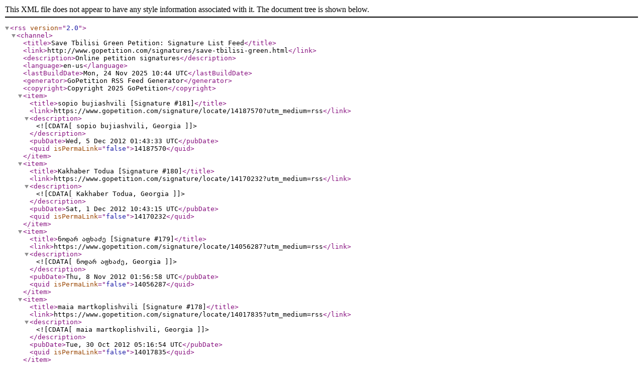

--- FILE ---
content_type: text/xml;charset=UTF-8
request_url: https://www.gopetition.com/rss/signatures/save-tbilisi-green
body_size: 3657
content:
<?xml version="1.0" encoding="UTF-8"?>
<rss version="2.0">
  <channel>
    <title>Save Tbilisi Green Petition: Signature List Feed</title>
    <link>http://www.gopetition.com/signatures/save-tbilisi-green.html</link>
    <description>Online petition signatures</description>
    <language>en-us</language>
    <lastBuildDate>Mon, 24 Nov 2025 10:44 UTC</lastBuildDate>
    <generator>GoPetition RSS Feed Generator</generator>
    <copyright>Copyright 2025 GoPetition</copyright>
    <item>
      <title>sopio bujiashvili [Signature #181]</title>
      <link>https://www.gopetition.com/signature/locate/14187570?utm_medium=rss</link>
      <description><![CDATA[sopio bujiashvili, Georgia]]></description>
      <pubDate>Wed, 5 Dec 2012 01:43:33 UTC</pubDate>
      <quid isPermaLink="false">14187570</quid>
    </item>
    <item>
      <title>Kakhaber Todua [Signature #180]</title>
      <link>https://www.gopetition.com/signature/locate/14170232?utm_medium=rss</link>
      <description><![CDATA[Kakhaber Todua, Georgia]]></description>
      <pubDate>Sat, 1 Dec 2012 10:43:15 UTC</pubDate>
      <quid isPermaLink="false">14170232</quid>
    </item>
    <item>
      <title>ნოდარ აფხაძე [Signature #179]</title>
      <link>https://www.gopetition.com/signature/locate/14056287?utm_medium=rss</link>
      <description><![CDATA[ნოდარ აფხაძე, Georgia]]></description>
      <pubDate>Thu, 8 Nov 2012 01:56:58 UTC</pubDate>
      <quid isPermaLink="false">14056287</quid>
    </item>
    <item>
      <title>maia martkoplishvili [Signature #178]</title>
      <link>https://www.gopetition.com/signature/locate/14017835?utm_medium=rss</link>
      <description><![CDATA[maia martkoplishvili, Georgia]]></description>
      <pubDate>Tue, 30 Oct 2012 05:16:54 UTC</pubDate>
      <quid isPermaLink="false">14017835</quid>
    </item>
    <item>
      <title>tamari macharashvili [Signature #177]</title>
      <link>https://www.gopetition.com/signature/locate/14017131?utm_medium=rss</link>
      <description><![CDATA[tamari macharashvili, Georgia]]></description>
      <pubDate>Tue, 30 Oct 2012 01:28:12 UTC</pubDate>
      <quid isPermaLink="false">14017131</quid>
    </item>
    <item>
      <title>Anonymous [Signature #176]</title>
      <link>https://www.gopetition.com/signature/locate/14013854?utm_medium=rss</link>
      <description><![CDATA[Anonymous, Georgia]]></description>
      <pubDate>Mon, 29 Oct 2012 03:08:49 UTC</pubDate>
      <quid isPermaLink="false">14013854</quid>
    </item>
    <item>
      <title>Anonymous [Signature #175]</title>
      <link>https://www.gopetition.com/signature/locate/14012809?utm_medium=rss</link>
      <description><![CDATA[Anonymous, Georgia]]></description>
      <pubDate>Mon, 29 Oct 2012 10:18:10 UTC</pubDate>
      <quid isPermaLink="false">14012809</quid>
    </item>
    <item>
      <title>Tinatin Khomeriki [Signature #174]</title>
      <link>https://www.gopetition.com/signature/locate/14012688?utm_medium=rss</link>
      <description><![CDATA[Tinatin Khomeriki, Georgia]]></description>
      <pubDate>Mon, 29 Oct 2012 09:38:57 UTC</pubDate>
      <quid isPermaLink="false">14012688</quid>
    </item>
    <item>
      <title>meri togonidze [Signature #173]</title>
      <link>https://www.gopetition.com/signature/locate/14012653?utm_medium=rss</link>
      <description><![CDATA[meri togonidze, Georgia]]></description>
      <pubDate>Mon, 29 Oct 2012 09:27:23 UTC</pubDate>
      <quid isPermaLink="false">14012653</quid>
    </item>
    <item>
      <title>David Dadiani [Signature #172]</title>
      <link>https://www.gopetition.com/signature/locate/14012605?utm_medium=rss</link>
      <description><![CDATA[David Dadiani, Georgia]]></description>
      <pubDate>Mon, 29 Oct 2012 09:12:26 UTC</pubDate>
      <quid isPermaLink="false">14012605</quid>
    </item>
    <item>
      <title>tina somkhishvili [Signature #171]</title>
      <link>https://www.gopetition.com/signature/locate/14012566?utm_medium=rss</link>
      <description><![CDATA[tina somkhishvili, Georgia]]></description>
      <pubDate>Mon, 29 Oct 2012 09:02:15 UTC</pubDate>
      <quid isPermaLink="false">14012566</quid>
    </item>
    <item>
      <title>tamaz margiani [Signature #170]</title>
      <link>https://www.gopetition.com/signature/locate/14012559?utm_medium=rss</link>
      <description><![CDATA[tamaz margiani, Azerbaijan]]></description>
      <pubDate>Mon, 29 Oct 2012 08:58:26 UTC</pubDate>
      <quid isPermaLink="false">14012559</quid>
    </item>
    <item>
      <title>tea todua [Signature #169]</title>
      <link>https://www.gopetition.com/signature/locate/14012530?utm_medium=rss</link>
      <description><![CDATA[tea todua, Georgia]]></description>
      <pubDate>Mon, 29 Oct 2012 08:49:27 UTC</pubDate>
      <quid isPermaLink="false">14012530</quid>
    </item>
    <item>
      <title>Tornike Mzhavia [Signature #168]</title>
      <link>https://www.gopetition.com/signature/locate/14012480?utm_medium=rss</link>
      <description><![CDATA[Tornike Mzhavia, Georgia]]></description>
      <pubDate>Mon, 29 Oct 2012 08:28:32 UTC</pubDate>
      <quid isPermaLink="false">14012480</quid>
    </item>
    <item>
      <title>Amiran Tsilosani [Signature #167]</title>
      <link>https://www.gopetition.com/signature/locate/14012478?utm_medium=rss</link>
      <description><![CDATA[Amiran Tsilosani, Georgia]]></description>
      <pubDate>Mon, 29 Oct 2012 08:27:34 UTC</pubDate>
      <quid isPermaLink="false">14012478</quid>
    </item>
    <item>
      <title>eka todua [Signature #166]</title>
      <link>https://www.gopetition.com/signature/locate/14012446?utm_medium=rss</link>
      <description><![CDATA[eka todua, Georgia]]></description>
      <pubDate>Mon, 29 Oct 2012 08:14:53 UTC</pubDate>
      <quid isPermaLink="false">14012446</quid>
    </item>
    <item>
      <title>etuna zaalishvili [Signature #165]</title>
      <link>https://www.gopetition.com/signature/locate/14012380?utm_medium=rss</link>
      <description><![CDATA[etuna zaalishvili, Georgia]]></description>
      <pubDate>Mon, 29 Oct 2012 07:57:48 UTC</pubDate>
      <quid isPermaLink="false">14012380</quid>
    </item>
    <item>
      <title>ლიკა დათუნაშვილი [Signature #164]</title>
      <link>https://www.gopetition.com/signature/locate/14012312?utm_medium=rss</link>
      <description><![CDATA[ლიკა დათუნაშვილი, Georgia]]></description>
      <pubDate>Mon, 29 Oct 2012 07:43:14 UTC</pubDate>
      <quid isPermaLink="false">14012312</quid>
    </item>
    <item>
      <title>Tamta Khurtsilava [Signature #163]</title>
      <link>https://www.gopetition.com/signature/locate/14012304?utm_medium=rss</link>
      <description><![CDATA[Tamta Khurtsilava, Georgia]]></description>
      <pubDate>Mon, 29 Oct 2012 07:40:09 UTC</pubDate>
      <quid isPermaLink="false">14012304</quid>
    </item>
    <item>
      <title>Nino Kiknadze [Signature #162]</title>
      <link>https://www.gopetition.com/signature/locate/14012302?utm_medium=rss</link>
      <description><![CDATA[Nino Kiknadze, Georgia]]></description>
      <pubDate>Mon, 29 Oct 2012 07:39:05 UTC</pubDate>
      <quid isPermaLink="false">14012302</quid>
    </item>
    <item>
      <title>sofia niauri [Signature #161]</title>
      <link>https://www.gopetition.com/signature/locate/14012265?utm_medium=rss</link>
      <description><![CDATA[sofia niauri, Georgia]]></description>
      <pubDate>Mon, 29 Oct 2012 07:28:53 UTC</pubDate>
      <quid isPermaLink="false">14012265</quid>
    </item>
    <item>
      <title>akaki iremadze [Signature #160]</title>
      <link>https://www.gopetition.com/signature/locate/13463657?utm_medium=rss</link>
      <description><![CDATA[akaki iremadze, Georgia]]></description>
      <pubDate>Thu, 2 Aug 2012 07:00:59 UTC</pubDate>
      <quid isPermaLink="false">13463657</quid>
    </item>
    <item>
      <title>ekaterine kakauridze [Signature #159]</title>
      <link>https://www.gopetition.com/signature/locate/13437422?utm_medium=rss</link>
      <description><![CDATA[ekaterine kakauridze, Georgia]]></description>
      <pubDate>Sun, 29 Jul 2012 01:21:38 UTC</pubDate>
      <quid isPermaLink="false">13437422</quid>
    </item>
    <item>
      <title>nino dvali [Signature #158]</title>
      <link>https://www.gopetition.com/signature/locate/13226825?utm_medium=rss</link>
      <description><![CDATA[nino dvali, Georgia]]></description>
      <pubDate>Mon, 2 Jul 2012 04:34:37 UTC</pubDate>
      <quid isPermaLink="false">13226825</quid>
    </item>
    <item>
      <title>sergo chikhladze [Signature #157]</title>
      <link>https://www.gopetition.com/signature/locate/13226506?utm_medium=rss</link>
      <description><![CDATA[sergo chikhladze, Georgia]]></description>
      <pubDate>Mon, 2 Jul 2012 02:45:55 UTC</pubDate>
      <quid isPermaLink="false">13226506</quid>
    </item>
    <item>
      <title>IRA lavrinenko [Signature #156]</title>
      <link>https://www.gopetition.com/signature/locate/13222677?utm_medium=rss</link>
      <description><![CDATA[IRA lavrinenko, Georgia]]></description>
      <pubDate>Sun, 1 Jul 2012 07:46:57 UTC</pubDate>
      <quid isPermaLink="false">13222677</quid>
    </item>
    <item>
      <title>nutsa gamtsemlidze [Signature #155]</title>
      <link>https://www.gopetition.com/signature/locate/13222347?utm_medium=rss</link>
      <description><![CDATA[nutsa gamtsemlidze, Georgia]]></description>
      <pubDate>Sun, 1 Jul 2012 06:00:19 UTC</pubDate>
      <quid isPermaLink="false">13222347</quid>
    </item>
    <item>
      <title>კახაბერ თოდუა [Signature #154]</title>
      <link>https://www.gopetition.com/signature/locate/13219913?utm_medium=rss</link>
      <description><![CDATA[კახაბერ თოდუა, Georgia]]></description>
      <pubDate>Sat, 30 Jun 2012 03:34:55 UTC</pubDate>
      <quid isPermaLink="false">13219913</quid>
    </item>
    <item>
      <title>Anonymous [Signature #153]</title>
      <link>https://www.gopetition.com/signature/locate/13217431?utm_medium=rss</link>
      <description><![CDATA[Anonymous, Georgia]]></description>
      <pubDate>Sat, 30 Jun 2012 08:46:12 UTC</pubDate>
      <quid isPermaLink="false">13217431</quid>
    </item>
    <item>
      <title>lili dadiani [Signature #152]</title>
      <link>https://www.gopetition.com/signature/locate/13217406?utm_medium=rss</link>
      <description><![CDATA[lili dadiani, Georgia]]></description>
      <pubDate>Sat, 30 Jun 2012 08:41:13 UTC</pubDate>
      <quid isPermaLink="false">13217406</quid>
    </item>
    <item>
      <title>Tatia Shavgulidze [Signature #151]</title>
      <link>https://www.gopetition.com/signature/locate/13217154?utm_medium=rss</link>
      <description><![CDATA[Tatia Shavgulidze, Georgia]]></description>
      <pubDate>Sat, 30 Jun 2012 07:43:31 UTC</pubDate>
      <quid isPermaLink="false">13217154</quid>
    </item>
    <item>
      <title>ნინო რუხაძე [Signature #150]</title>
      <link>https://www.gopetition.com/signature/locate/13217030?utm_medium=rss</link>
      <description><![CDATA[ნინო რუხაძე, Georgia]]></description>
      <pubDate>Sat, 30 Jun 2012 07:14:58 UTC</pubDate>
      <quid isPermaLink="false">13217030</quid>
    </item>
    <item>
      <title>ekaterine kakauridze [Signature #149]</title>
      <link>https://www.gopetition.com/signature/locate/13216692?utm_medium=rss</link>
      <description><![CDATA[ekaterine kakauridze, Georgia]]></description>
      <pubDate>Sat, 30 Jun 2012 06:05:49 UTC</pubDate>
      <quid isPermaLink="false">13216692</quid>
    </item>
    <item>
      <title>Nunu Japaridze [Signature #148]</title>
      <link>https://www.gopetition.com/signature/locate/13216593?utm_medium=rss</link>
      <description><![CDATA[Nunu Japaridze, Georgia]]></description>
      <pubDate>Sat, 30 Jun 2012 05:44:52 UTC</pubDate>
      <quid isPermaLink="false">13216593</quid>
    </item>
    <item>
      <title>tamta chkheidze [Signature #147]</title>
      <link>https://www.gopetition.com/signature/locate/13216568?utm_medium=rss</link>
      <description><![CDATA[tamta chkheidze, Georgia]]></description>
      <pubDate>Sat, 30 Jun 2012 05:38:09 UTC</pubDate>
      <quid isPermaLink="false">13216568</quid>
    </item>
    <item>
      <title>Tamar Bolkvadze [Signature #146]</title>
      <link>https://www.gopetition.com/signature/locate/13216527?utm_medium=rss</link>
      <description><![CDATA[Tamar Bolkvadze, Georgia]]></description>
      <pubDate>Sat, 30 Jun 2012 05:30:33 UTC</pubDate>
      <quid isPermaLink="false">13216527</quid>
    </item>
    <item>
      <title>Ana Gujabidze [Signature #145]</title>
      <link>https://www.gopetition.com/signature/locate/13216078?utm_medium=rss</link>
      <description><![CDATA[Ana Gujabidze, Georgia]]></description>
      <pubDate>Sat, 30 Jun 2012 03:39:47 UTC</pubDate>
      <quid isPermaLink="false">13216078</quid>
    </item>
    <item>
      <title>David Tarkhan-Mouravi [Signature #144]</title>
      <link>https://www.gopetition.com/signature/locate/13216008?utm_medium=rss</link>
      <description><![CDATA[David Tarkhan-Mouravi, Georgia]]></description>
      <pubDate>Sat, 30 Jun 2012 03:23:06 UTC</pubDate>
      <quid isPermaLink="false">13216008</quid>
    </item>
    <item>
      <title>kakhaber Abashidze [Signature #143]</title>
      <link>https://www.gopetition.com/signature/locate/13215931?utm_medium=rss</link>
      <description><![CDATA[kakhaber Abashidze, Georgia]]></description>
      <pubDate>Sat, 30 Jun 2012 02:59:42 UTC</pubDate>
      <quid isPermaLink="false">13215931</quid>
    </item>
    <item>
      <title>nino chlaidze [Signature #142]</title>
      <link>https://www.gopetition.com/signature/locate/13215713?utm_medium=rss</link>
      <description><![CDATA[nino chlaidze, Georgia]]></description>
      <pubDate>Sat, 30 Jun 2012 02:03:52 UTC</pubDate>
      <quid isPermaLink="false">13215713</quid>
    </item>
    <item>
      <title>natalia natali [Signature #141]</title>
      <link>https://www.gopetition.com/signature/locate/13215311?utm_medium=rss</link>
      <description><![CDATA[natalia natali, Georgia]]></description>
      <pubDate>Fri, 29 Jun 2012 11:50:41 UTC</pubDate>
      <quid isPermaLink="false">13215311</quid>
    </item>
    <item>
      <title>khatuna targamadze [Signature #140]</title>
      <link>https://www.gopetition.com/signature/locate/13215249?utm_medium=rss</link>
      <description><![CDATA[khatuna targamadze, Georgia]]></description>
      <pubDate>Fri, 29 Jun 2012 11:23:45 UTC</pubDate>
      <quid isPermaLink="false">13215249</quid>
    </item>
    <item>
      <title>dodo kukulava [Signature #139]</title>
      <link>https://www.gopetition.com/signature/locate/13214346?utm_medium=rss</link>
      <description><![CDATA[dodo kukulava, Georgia]]></description>
      <pubDate>Fri, 29 Jun 2012 06:33:03 UTC</pubDate>
      <quid isPermaLink="false">13214346</quid>
    </item>
    <item>
      <title>Mariam Gogokhia [Signature #138]</title>
      <link>https://www.gopetition.com/signature/locate/13213710?utm_medium=rss</link>
      <description><![CDATA[Mariam Gogokhia, Georgia]]></description>
      <pubDate>Fri, 29 Jun 2012 04:51:19 UTC</pubDate>
      <quid isPermaLink="false">13213710</quid>
    </item>
    <item>
      <title>Maka Tskitishvili [Signature #137]</title>
      <link>https://www.gopetition.com/signature/locate/13213535?utm_medium=rss</link>
      <description><![CDATA[Maka Tskitishvili, Georgia]]></description>
      <pubDate>Fri, 29 Jun 2012 04:29:44 UTC</pubDate>
      <quid isPermaLink="false">13213535</quid>
    </item>
    <item>
      <title>სოფიო ტაბატაძე [Signature #136]</title>
      <link>https://www.gopetition.com/signature/locate/13213210?utm_medium=rss</link>
      <description><![CDATA[სოფიო ტაბატაძე, Georgia]]></description>
      <pubDate>Fri, 29 Jun 2012 03:54:31 UTC</pubDate>
      <quid isPermaLink="false">13213210</quid>
    </item>
    <item>
      <title>Alexander Kevkhishvili [Signature #135]</title>
      <link>https://www.gopetition.com/signature/locate/13213067?utm_medium=rss</link>
      <description><![CDATA[Alexander Kevkhishvili, Georgia]]></description>
      <pubDate>Fri, 29 Jun 2012 03:40:43 UTC</pubDate>
      <quid isPermaLink="false">13213067</quid>
    </item>
    <item>
      <title>natia pertaia [Signature #134]</title>
      <link>https://www.gopetition.com/signature/locate/13212611?utm_medium=rss</link>
      <description><![CDATA[natia pertaia, Georgia]]></description>
      <pubDate>Fri, 29 Jun 2012 02:56:08 UTC</pubDate>
      <quid isPermaLink="false">13212611</quid>
    </item>
    <item>
      <title>Giorgi Bilikhodze [Signature #133]</title>
      <link>https://www.gopetition.com/signature/locate/13212564?utm_medium=rss</link>
      <description><![CDATA[Giorgi Bilikhodze, Georgia]]></description>
      <pubDate>Fri, 29 Jun 2012 02:51:46 UTC</pubDate>
      <quid isPermaLink="false">13212564</quid>
    </item>
    <item>
      <title>Mikheil Kukava [Signature #132]</title>
      <link>https://www.gopetition.com/signature/locate/13212370?utm_medium=rss</link>
      <description><![CDATA[Mikheil Kukava, Georgia]]></description>
      <pubDate>Fri, 29 Jun 2012 02:33:19 UTC</pubDate>
      <quid isPermaLink="false">13212370</quid>
    </item>
    <item>
      <title>Anonymous [Signature #131]</title>
      <link>https://www.gopetition.com/signature/locate/13210743?utm_medium=rss</link>
      <description><![CDATA[Anonymous, Georgia]]></description>
      <pubDate>Fri, 29 Jun 2012 11:02:28 UTC</pubDate>
      <quid isPermaLink="false">13210743</quid>
    </item>
    <item>
      <title>Ivane Bazhunaishvili [Signature #130]</title>
      <link>https://www.gopetition.com/signature/locate/13210612?utm_medium=rss</link>
      <description><![CDATA[Ivane Bazhunaishvili, Georgia]]></description>
      <pubDate>Fri, 29 Jun 2012 10:43:38 UTC</pubDate>
      <quid isPermaLink="false">13210612</quid>
    </item>
    <item>
      <title>Ekaterine Khundadze [Signature #129]</title>
      <link>https://www.gopetition.com/signature/locate/13210445?utm_medium=rss</link>
      <description><![CDATA[Ekaterine Khundadze, Georgia]]></description>
      <pubDate>Fri, 29 Jun 2012 10:19:55 UTC</pubDate>
      <quid isPermaLink="false">13210445</quid>
    </item>
    <item>
      <title>Guga Abramishvili [Signature #128]</title>
      <link>https://www.gopetition.com/signature/locate/13209968?utm_medium=rss</link>
      <description><![CDATA[Guga Abramishvili, Georgia]]></description>
      <pubDate>Fri, 29 Jun 2012 09:17:21 UTC</pubDate>
      <quid isPermaLink="false">13209968</quid>
    </item>
    <item>
      <title>Anonymous [Signature #127]</title>
      <link>https://www.gopetition.com/signature/locate/13209664?utm_medium=rss</link>
      <description><![CDATA[Anonymous, Georgia]]></description>
      <pubDate>Fri, 29 Jun 2012 08:31:48 UTC</pubDate>
      <quid isPermaLink="false">13209664</quid>
    </item>
    <item>
      <title>Ani Akhalkatsi [Signature #126]</title>
      <link>https://www.gopetition.com/signature/locate/13209641?utm_medium=rss</link>
      <description><![CDATA[Ani Akhalkatsi, Georgia]]></description>
      <pubDate>Fri, 29 Jun 2012 08:28:31 UTC</pubDate>
      <quid isPermaLink="false">13209641</quid>
    </item>
    <item>
      <title>sevarion nadiradze [Signature #125]</title>
      <link>https://www.gopetition.com/signature/locate/13209599?utm_medium=rss</link>
      <description><![CDATA[sevarion nadiradze, Georgia]]></description>
      <pubDate>Fri, 29 Jun 2012 08:23:18 UTC</pubDate>
      <quid isPermaLink="false">13209599</quid>
    </item>
    <item>
      <title>Maia Bardzimashvili [Signature #124]</title>
      <link>https://www.gopetition.com/signature/locate/13209581?utm_medium=rss</link>
      <description><![CDATA[Maia Bardzimashvili, Georgia]]></description>
      <pubDate>Fri, 29 Jun 2012 08:20:28 UTC</pubDate>
      <quid isPermaLink="false">13209581</quid>
    </item>
    <item>
      <title>andro dadiani [Signature #123]</title>
      <link>https://www.gopetition.com/signature/locate/13209559?utm_medium=rss</link>
      <description><![CDATA[andro dadiani, Georgia]]></description>
      <pubDate>Fri, 29 Jun 2012 08:18:07 UTC</pubDate>
      <quid isPermaLink="false">13209559</quid>
    </item>
    <item>
      <title>მარიამ გუჯეჯიანი [Signature #122]</title>
      <link>https://www.gopetition.com/signature/locate/13209459?utm_medium=rss</link>
      <description><![CDATA[მარიამ გუჯეჯიანი, Georgia]]></description>
      <pubDate>Fri, 29 Jun 2012 08:03:03 UTC</pubDate>
      <quid isPermaLink="false">13209459</quid>
    </item>
    <item>
      <title>Magda Magradze [Signature #121]</title>
      <link>https://www.gopetition.com/signature/locate/13209387?utm_medium=rss</link>
      <description><![CDATA[Magda Magradze, Georgia]]></description>
      <pubDate>Fri, 29 Jun 2012 07:53:36 UTC</pubDate>
      <quid isPermaLink="false">13209387</quid>
    </item>
    <item>
      <title>nino metreveli [Signature #120]</title>
      <link>https://www.gopetition.com/signature/locate/13209013?utm_medium=rss</link>
      <description><![CDATA[nino metreveli, Georgia]]></description>
      <pubDate>Fri, 29 Jun 2012 07:03:02 UTC</pubDate>
      <quid isPermaLink="false">13209013</quid>
    </item>
    <item>
      <title>nica jojua [Signature #119]</title>
      <link>https://www.gopetition.com/signature/locate/13208985?utm_medium=rss</link>
      <description><![CDATA[nica jojua, Georgia]]></description>
      <pubDate>Fri, 29 Jun 2012 06:59:30 UTC</pubDate>
      <quid isPermaLink="false">13208985</quid>
    </item>
    <item>
      <title>irina kaveladze [Signature #118]</title>
      <link>https://www.gopetition.com/signature/locate/13208116?utm_medium=rss</link>
      <description><![CDATA[irina kaveladze, Georgia]]></description>
      <pubDate>Fri, 29 Jun 2012 04:22:33 UTC</pubDate>
      <quid isPermaLink="false">13208116</quid>
    </item>
    <item>
      <title>sopo paksashvili [Signature #117]</title>
      <link>https://www.gopetition.com/signature/locate/13207995?utm_medium=rss</link>
      <description><![CDATA[sopo paksashvili, Georgia]]></description>
      <pubDate>Fri, 29 Jun 2012 03:54:00 UTC</pubDate>
      <quid isPermaLink="false">13207995</quid>
    </item>
    <item>
      <title>MAKA JAKUA [Signature #116]</title>
      <link>https://www.gopetition.com/signature/locate/13207962?utm_medium=rss</link>
      <description><![CDATA[MAKA JAKUA, Georgia]]></description>
      <pubDate>Fri, 29 Jun 2012 03:48:59 UTC</pubDate>
      <quid isPermaLink="false">13207962</quid>
    </item>
    <item>
      <title>Maka Shengelia [Signature #115]</title>
      <link>https://www.gopetition.com/signature/locate/13207942?utm_medium=rss</link>
      <description><![CDATA[Maka Shengelia, Georgia]]></description>
      <pubDate>Fri, 29 Jun 2012 03:44:21 UTC</pubDate>
      <quid isPermaLink="false">13207942</quid>
    </item>
    <item>
      <title>theona kartlelishvili [Signature #114]</title>
      <link>https://www.gopetition.com/signature/locate/13207794?utm_medium=rss</link>
      <description><![CDATA[theona kartlelishvili, Georgia]]></description>
      <pubDate>Fri, 29 Jun 2012 03:11:56 UTC</pubDate>
      <quid isPermaLink="false">13207794</quid>
    </item>
    <item>
      <title>nino nozadze [Signature #113]</title>
      <link>https://www.gopetition.com/signature/locate/13207788?utm_medium=rss</link>
      <description><![CDATA[nino nozadze, Georgia]]></description>
      <pubDate>Fri, 29 Jun 2012 03:10:01 UTC</pubDate>
      <quid isPermaLink="false">13207788</quid>
    </item>
    <item>
      <title>giorgi akhuashvili [Signature #112]</title>
      <link>https://www.gopetition.com/signature/locate/13207775?utm_medium=rss</link>
      <description><![CDATA[giorgi akhuashvili, Georgia]]></description>
      <pubDate>Fri, 29 Jun 2012 03:07:21 UTC</pubDate>
      <quid isPermaLink="false">13207775</quid>
    </item>
    <item>
      <title>jaba chikobava [Signature #111]</title>
      <link>https://www.gopetition.com/signature/locate/13207744?utm_medium=rss</link>
      <description><![CDATA[jaba chikobava, Georgia]]></description>
      <pubDate>Fri, 29 Jun 2012 03:02:00 UTC</pubDate>
      <quid isPermaLink="false">13207744</quid>
    </item>
    <item>
      <title>TAMTA MOSULISHVILI [Signature #110]</title>
      <link>https://www.gopetition.com/signature/locate/13207723?utm_medium=rss</link>
      <description><![CDATA[TAMTA MOSULISHVILI, Georgia]]></description>
      <pubDate>Fri, 29 Jun 2012 02:58:55 UTC</pubDate>
      <quid isPermaLink="false">13207723</quid>
    </item>
    <item>
      <title>ირაკლი იოაკიმ თოფურია [Signature #109]</title>
      <link>https://www.gopetition.com/signature/locate/13207706?utm_medium=rss</link>
      <description><![CDATA[ირაკლი იოაკიმ თოფურია, Georgia]]></description>
      <pubDate>Fri, 29 Jun 2012 02:54:45 UTC</pubDate>
      <quid isPermaLink="false">13207706</quid>
    </item>
    <item>
      <title>Elene Pasuri [Signature #108]</title>
      <link>https://www.gopetition.com/signature/locate/13207483?utm_medium=rss</link>
      <description><![CDATA[Elene Pasuri, Georgia]]></description>
      <pubDate>Fri, 29 Jun 2012 02:03:31 UTC</pubDate>
      <quid isPermaLink="false">13207483</quid>
    </item>
    <item>
      <title>Eliso Nosadze [Signature #107]</title>
      <link>https://www.gopetition.com/signature/locate/13207471?utm_medium=rss</link>
      <description><![CDATA[Eliso Nosadze, Georgia]]></description>
      <pubDate>Fri, 29 Jun 2012 02:00:58 UTC</pubDate>
      <quid isPermaLink="false">13207471</quid>
    </item>
    <item>
      <title>Salome Skhirtladze [Signature #106]</title>
      <link>https://www.gopetition.com/signature/locate/13207439?utm_medium=rss</link>
      <description><![CDATA[Salome Skhirtladze, Georgia]]></description>
      <pubDate>Fri, 29 Jun 2012 01:51:55 UTC</pubDate>
      <quid isPermaLink="false">13207439</quid>
    </item>
    <item>
      <title>sofio meladze [Signature #105]</title>
      <link>https://www.gopetition.com/signature/locate/13207412?utm_medium=rss</link>
      <description><![CDATA[sofio meladze, Georgia]]></description>
      <pubDate>Fri, 29 Jun 2012 01:47:22 UTC</pubDate>
      <quid isPermaLink="false">13207412</quid>
    </item>
    <item>
      <title>ალექსანდრე გიორგაძე [Signature #104]</title>
      <link>https://www.gopetition.com/signature/locate/13207360?utm_medium=rss</link>
      <description><![CDATA[ალექსანდრე გიორგაძე, Georgia]]></description>
      <pubDate>Fri, 29 Jun 2012 01:37:39 UTC</pubDate>
      <quid isPermaLink="false">13207360</quid>
    </item>
    <item>
      <title>salome jashi [Signature #103]</title>
      <link>https://www.gopetition.com/signature/locate/13207359?utm_medium=rss</link>
      <description><![CDATA[salome jashi, Georgia]]></description>
      <pubDate>Fri, 29 Jun 2012 01:37:36 UTC</pubDate>
      <quid isPermaLink="false">13207359</quid>
    </item>
    <item>
      <title>ნატალია დვალი [Signature #102]</title>
      <link>https://www.gopetition.com/signature/locate/13207351?utm_medium=rss</link>
      <description><![CDATA[ნატალია დვალი, Georgia]]></description>
      <pubDate>Fri, 29 Jun 2012 01:34:50 UTC</pubDate>
      <quid isPermaLink="false">13207351</quid>
    </item>
    <item>
      <title>mariam bakradze [Signature #101]</title>
      <link>https://www.gopetition.com/signature/locate/13207307?utm_medium=rss</link>
      <description><![CDATA[mariam bakradze, Georgia]]></description>
      <pubDate>Fri, 29 Jun 2012 01:24:14 UTC</pubDate>
      <quid isPermaLink="false">13207307</quid>
    </item>
    <item>
      <title>levan berdzenishvili [Signature #100]</title>
      <link>https://www.gopetition.com/signature/locate/13207291?utm_medium=rss</link>
      <description><![CDATA[levan berdzenishvili, Georgia]]></description>
      <pubDate>Fri, 29 Jun 2012 01:18:44 UTC</pubDate>
      <quid isPermaLink="false">13207291</quid>
    </item>
    <item>
      <title>maiko manijhashvili [Signature #99]</title>
      <link>https://www.gopetition.com/signature/locate/13207262?utm_medium=rss</link>
      <description><![CDATA[maiko manijhashvili, Georgia]]></description>
      <pubDate>Fri, 29 Jun 2012 01:10:16 UTC</pubDate>
      <quid isPermaLink="false">13207262</quid>
    </item>
    <item>
      <title>Mariana Morgoshia [Signature #98]</title>
      <link>https://www.gopetition.com/signature/locate/13207235?utm_medium=rss</link>
      <description><![CDATA[Mariana Morgoshia, Georgia]]></description>
      <pubDate>Fri, 29 Jun 2012 01:03:56 UTC</pubDate>
      <quid isPermaLink="false">13207235</quid>
    </item>
    <item>
      <title>Marika Aslanikashvili [Signature #97]</title>
      <link>https://www.gopetition.com/signature/locate/13207230?utm_medium=rss</link>
      <description><![CDATA[Marika Aslanikashvili, Georgia]]></description>
      <pubDate>Fri, 29 Jun 2012 01:02:21 UTC</pubDate>
      <quid isPermaLink="false">13207230</quid>
    </item>
    <item>
      <title>ნოდარ ლადარია [Signature #96]</title>
      <link>https://www.gopetition.com/signature/locate/13207170?utm_medium=rss</link>
      <description><![CDATA[ნოდარ ლადარია, Georgia]]></description>
      <pubDate>Fri, 29 Jun 2012 12:39:36 UTC</pubDate>
      <quid isPermaLink="false">13207170</quid>
    </item>
    <item>
      <title>giorgi getsadze [Signature #95]</title>
      <link>https://www.gopetition.com/signature/locate/13207152?utm_medium=rss</link>
      <description><![CDATA[giorgi getsadze, Georgia]]></description>
      <pubDate>Fri, 29 Jun 2012 12:34:08 UTC</pubDate>
      <quid isPermaLink="false">13207152</quid>
    </item>
    <item>
      <title>Rusiko Amirejibi [Signature #94]</title>
      <link>https://www.gopetition.com/signature/locate/13207134?utm_medium=rss</link>
      <description><![CDATA[Rusiko Amirejibi, Georgia]]></description>
      <pubDate>Fri, 29 Jun 2012 12:27:32 UTC</pubDate>
      <quid isPermaLink="false">13207134</quid>
    </item>
    <item>
      <title>Nino Makhviladze [Signature #93]</title>
      <link>https://www.gopetition.com/signature/locate/13207123?utm_medium=rss</link>
      <description><![CDATA[Nino Makhviladze, Georgia]]></description>
      <pubDate>Fri, 29 Jun 2012 12:24:08 UTC</pubDate>
      <quid isPermaLink="false">13207123</quid>
    </item>
    <item>
      <title>nino orjonikidze [Signature #92]</title>
      <link>https://www.gopetition.com/signature/locate/13207103?utm_medium=rss</link>
      <description><![CDATA[nino orjonikidze, Georgia]]></description>
      <pubDate>Fri, 29 Jun 2012 12:16:57 UTC</pubDate>
      <quid isPermaLink="false">13207103</quid>
    </item>
    <item>
      <title>luka bakhsoliani [Signature #91]</title>
      <link>https://www.gopetition.com/signature/locate/13206301?utm_medium=rss</link>
      <description><![CDATA[luka bakhsoliani, Georgia]]></description>
      <pubDate>Thu, 28 Jun 2012 08:17:21 UTC</pubDate>
      <quid isPermaLink="false">13206301</quid>
    </item>
    <item>
      <title>otar berdzenishvili [Signature #90]</title>
      <link>https://www.gopetition.com/signature/locate/13206188?utm_medium=rss</link>
      <description><![CDATA[otar berdzenishvili, Georgia]]></description>
      <pubDate>Thu, 28 Jun 2012 07:50:47 UTC</pubDate>
      <quid isPermaLink="false">13206188</quid>
    </item>
    <item>
      <title>Malkhaz Jackelli [Signature #89]</title>
      <link>https://www.gopetition.com/signature/locate/13206172?utm_medium=rss</link>
      <description><![CDATA[Malkhaz Jackelli, Georgia]]></description>
      <pubDate>Thu, 28 Jun 2012 07:45:48 UTC</pubDate>
      <quid isPermaLink="false">13206172</quid>
    </item>
    <item>
      <title>David Dvali [Signature #88]</title>
      <link>https://www.gopetition.com/signature/locate/13206109?utm_medium=rss</link>
      <description><![CDATA[David Dvali, Georgia]]></description>
      <pubDate>Thu, 28 Jun 2012 07:26:10 UTC</pubDate>
      <quid isPermaLink="false">13206109</quid>
    </item>
    <item>
      <title>nutsa tsikaridze [Signature #87]</title>
      <link>https://www.gopetition.com/signature/locate/13205870?utm_medium=rss</link>
      <description><![CDATA[nutsa tsikaridze, Georgia]]></description>
      <pubDate>Thu, 28 Jun 2012 06:26:32 UTC</pubDate>
      <quid isPermaLink="false">13205870</quid>
    </item>
    <item>
      <title>მაია ხეჩინაშვილი [Signature #86]</title>
      <link>https://www.gopetition.com/signature/locate/13205855?utm_medium=rss</link>
      <description><![CDATA[მაია ხეჩინაშვილი, Georgia]]></description>
      <pubDate>Thu, 28 Jun 2012 06:22:33 UTC</pubDate>
      <quid isPermaLink="false">13205855</quid>
    </item>
    <item>
      <title>Gigi Jikia [Signature #85]</title>
      <link>https://www.gopetition.com/signature/locate/13205810?utm_medium=rss</link>
      <description><![CDATA[Gigi Jikia, Georgia]]></description>
      <pubDate>Thu, 28 Jun 2012 06:09:20 UTC</pubDate>
      <quid isPermaLink="false">13205810</quid>
    </item>
    <item>
      <title>Darejan Kikoliashvili [Signature #84]</title>
      <link>https://www.gopetition.com/signature/locate/13205719?utm_medium=rss</link>
      <description><![CDATA[Darejan Kikoliashvili, Italy]]></description>
      <pubDate>Thu, 28 Jun 2012 05:48:40 UTC</pubDate>
      <quid isPermaLink="false">13205719</quid>
    </item>
    <item>
      <title>keti machavariani [Signature #83]</title>
      <link>https://www.gopetition.com/signature/locate/13205710?utm_medium=rss</link>
      <description><![CDATA[keti machavariani, Georgia]]></description>
      <pubDate>Thu, 28 Jun 2012 05:46:14 UTC</pubDate>
      <quid isPermaLink="false">13205710</quid>
    </item>
    <item>
      <title>nata sopromadze [Signature #82]</title>
      <link>https://www.gopetition.com/signature/locate/13205695?utm_medium=rss</link>
      <description><![CDATA[nata sopromadze, Georgia]]></description>
      <pubDate>Thu, 28 Jun 2012 05:39:23 UTC</pubDate>
      <quid isPermaLink="false">13205695</quid>
    </item>
  </channel>
</rss>
